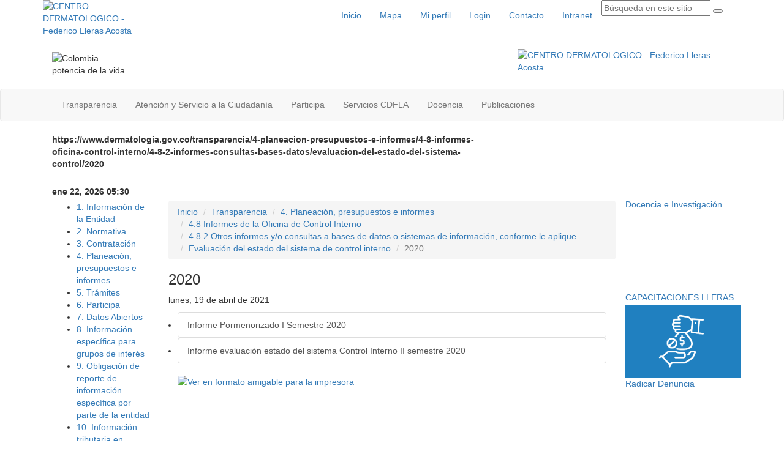

--- FILE ---
content_type: text/html;charset=utf-8
request_url: https://www.dermatologia.gov.co/transparencia/4-planeacion-presupuestos-e-informes/4-8-informes-oficina-control-interno/4-8-2-informes-consultas-bases-datos/evaluacion-del-estado-del-sistema-control/2020&download=Y
body_size: 99377
content:
<!DOCTYPE html>
<html lang="es">

<head>
	<meta http-equiv="Content-type" content="text/html; charset=utf-8" />
	<meta http-equiv="X-UA-Compatible" content="IE=edge">
	<meta name="viewport" content="width=device-width, initial-scale=1">
	<!-- The above 3 meta tags *must* come first in the head; any other head content must come *after* these tags -->
		<link rel="canonical" href="https://www.dermatologia.gov.co/transparencia/4-planeacion-presupuestos-e-informes/4-8-informes-oficina-control-interno/4-8-2-informes-consultas-bases-datos/evaluacion-del-estado-del-sistema-control/2020" />
		<title>2020 - CENTRO DERMATOLOGICO - Federico Lleras Acosta</title>
	<!--favicos-->
	<link rel="apple-touch-icon" sizes="57x57" href="_templates/DERMA-PORTAL-2020/recursos/images/favicon/apple-icon-57x57.png">
	<link rel="apple-touch-icon" sizes="60x60" href="_templates/DERMA-PORTAL-2020/recursos/images/favicon/apple-icon-60x60.png">
	<link rel="apple-touch-icon" sizes="72x72" href="_templates/DERMA-PORTAL-2020/recursos/images/favicon/apple-icon-72x72.png">
	<link rel="apple-touch-icon" sizes="76x76" href="_templates/DERMA-PORTAL-2020/recursos/images/favicon/apple-icon-76x76.png">
	<link rel="apple-touch-icon" sizes="114x114" href="_templates/DERMA-PORTAL-2020/recursos/images/favicon/apple-icon-114x114.png">
	<link rel="apple-touch-icon" sizes="120x120" href="_templates/DERMA-PORTAL-2020/recursos/images/favicon/apple-icon-120x120.png">
	<link rel="apple-touch-icon" sizes="144x144" href="_templates/DERMA-PORTAL-2020/recursos/images/favicon/apple-icon-144x144.png">
	<link rel="apple-touch-icon" sizes="152x152" href="_templates/DERMA-PORTAL-2020/recursos/images/favicon/apple-icon-152x152.png">
	<link rel="apple-touch-icon" sizes="180x180" href="_templates/DERMA-PORTAL-2020/recursos/images/favicon/apple-icon-180x180.png">
	<link rel="icon" type="image/png" sizes="192x192" href="_templates/DERMA-PORTAL-2020/recursos/images/favicon/android-icon-192x192.png">
	<link rel="icon" type="image/png" sizes="32x32" href="_templates/DERMA-PORTAL-2020/recursos/images/favicon/favicon-32x32.png">
	<link rel="icon" type="image/png" sizes="96x96" href="_templates/DERMA-PORTAL-2020/recursos/images/favicon/favicon-96x96.png">
	<link rel="icon" type="image/png" sizes="16x16" href="_templates/DERMA-PORTAL-2020/recursos/images/favicon/favicon-16x16.png">
	<link rel="manifest" href="_templates/DERMA-PORTAL-2020/recursos/images/favicon/manifest.json">
	<meta name="msapplication-TileColor" content="#ffffff">
	<meta name="msapplication-TileImage" content="_templates/DERMA-PORTAL-2020/recursos/images/favicon/ms-icon-144x144.png">
	<meta name="theme-color" content="#ffffff">
		<base href="https://www.dermatologia.gov.co/">	<meta name="generator" content="Micrositios CMS http://www.micrositios.net">
	<meta name="author" content="Centro Dermatológico Federico Lleras Acosta">
	<meta name="description" content="Somos un Hospital Universitario del Orden Nacional de Tercer Nivel de complejidad, que brinda servicios de salud ambulatorios especializados en dermatología, enfocados en la promoción de la salud, prevención de la enfermedad, humanización, seguridad del paciente y la sostenibilidad, dentro del Sistema Integrado de Gestión.">
	<meta name="keywords" content="">
	<link rel="alternate" title="CENTRO DERMATOLOGICO - Federico Lleras Acosta : RSS" href="tools/rss.php/" type="application/rss+xml">

	
	<!-- CSS -->

	<!-- BASIC STYLES, DON'T CUSTOMIZE - DON'T REMOVE THIS -->
	<!-- 3 -->
	<link rel="stylesheet" href="https://maxcdn.bootstrapcdn.com/bootstrap/3.3.7/css/bootstrap.min.css"
		integrity="sha384-BVYiiSIFeK1dGmJRAkycuHAHRg32OmUcww7on3RYdg4Va+PmSTsz/K68vbdEjh4u" crossorigin="anonymous">
	<!-- 4 -->
	<!-- <link rel="stylesheet" href="https://stackpath.bootstrapcdn.com/bootstrap/4.2.1/css/bootstrap.min.css" integrity="sha384-GJzZqFGwb1QTTN6wy59ffF1BuGJpLSa9DkKMp0DgiMDm4iYMj70gZWKYbI706tWS" crossorigin="anonymous"> -->
	<!-- <link rel="stylesheet" href="https://maxcdn.bootstrapcdn.com/bootstrap/3.3.7/css/bootstrap.min.css" integrity="sha384-BVYiiSIFeK1dGmJRAkycuHAHRg32OmUcww7on3RYdg4Va+PmSTsz/K68vbdEjh4u" crossorigin="anonymous"> -->

	<!-- icons -->
	<!-- 4 -->
	<link rel="stylesheet" href="https://stackpath.bootstrapcdn.com/font-awesome/4.7.0/css/font-awesome.min.css">
	<!-- 5 -->
	<!-- <link rel="stylesheet" href="https://use.fontawesome.com/releases/v5.6.3/css/all.css" integrity="sha384-UHRtZLI+pbxtHCWp1t77Bi1L4ZtiqrqD80Kn4Z8NTSRyMA2Fd33n5dQ8lWUE00s/" crossorigin="anonymous"> -->


	<!-- ADMIN & LOGUED USER STYLES -->
	<link href="_templates/DERMA-PORTAL-2020/recursos/css/estilo_helpdesk.css" rel="stylesheet" type="text/css">
	<link href="_templates/DERMA-PORTAL-2020/recursos/css/awesomplete.css" rel="stylesheet" type="text/css" media="all">
	<link href="_templates/DERMA-PORTAL-2020/recursos/css/assets/global/css/plugins-md.css" rel="stylesheet" type="text/css">
	<!-- datetimepicker -->
	<link rel="stylesheet"
		href="_lib/boostrap-datepicker/bootstrap-datetimepicker-master/build/css/bootstrap-datetimepicker.min.css" />
	<!-- CUSTOMIZED STYLES FOR THIS SITE -->
	<link href="_templates/DERMA-PORTAL-2020/recursos/css/customized.css" rel="stylesheet" type="text/css" media="all">
	<link href="_templates/DERMA-PORTAL-2020/recursos/css/dermatologico.css" rel="stylesheet" type="text/css" media="all">

	<!-- Fonts -->
	<link href='https://fonts.googleapis.com/css?family=Open+Sans' rel='stylesheet' type='text/css'>
	<link href="https://fonts.googleapis.com/css?family=Montserrat" rel="stylesheet">
	<link href="https://fonts.googleapis.com/css?family=Work+Sans&display=swap" rel="stylesheet">

	<!-- JS -->

	<!-- JavaScript Core:  DON'T REMOVE THIS -->
	<!-- v1 -->
	<script src="https://ajax.googleapis.com/ajax/libs/jquery/1.12.4/jquery.min.js"></script>
	<!-- v3.3.1 -->
	<!-- <script src="https://ajax.googleapis.com/ajax/libs/jquery/3.3.1/jquery.min.js"></script> -->

	<!-- datetimepicker js: after jquery Core, before bootstrap JS-->
	<script type="text/javascript" src="_lib/boostrap-datepicker/moment-master/min/moment.min.js"></script>
	<script type="text/javascript" src="_lib/boostrap-datepicker/moment-master/min/locales.min.js"></script>

	<!-- bootstrap js core required -->
	<!-- v3 -->
	<script src="https://maxcdn.bootstrapcdn.com/bootstrap/3.3.7/js/bootstrap.min.js"
		integrity="sha384-Tc5IQib027qvyjSMfHjOMaLkfuWVxZxUPnCJA7l2mCWNIpG9mGCD8wGNIcPD7Txa"
		crossorigin="anonymous"></script>
	<!-- v4 -->
	<!-- <script src="https://cdnjs.cloudflare.com/ajax/libs/popper.js/1.14.6/umd/popper.min.js" integrity="sha384-wHAiFfRlMFy6i5SRaxvfOCifBUQy1xHdJ/yoi7FRNXMRBu5WHdZYu1hA6ZOblgut" crossorigin="anonymous"></script>
	<script src="https://stackpath.bootstrapcdn.com/bootstrap/4.2.1/js/bootstrap.min.js" integrity="sha384-B0UglyR+jN6CkvvICOB2joaf5I4l3gm9GU6Hc1og6Ls7i6U/mkkaduKaBhlAXv9k" crossorigin="anonymous"></script> -->

	<!-- datetimepicker second js, after bootstrap JS -->
	<script type="text/javascript"
		src="_lib/boostrap-datepicker/bootstrap-datetimepicker-master/build/js/bootstrap-datetimepicker.min.js"></script>

	<!-- icons/fonts for add the buttons, tabs, <a>, labels... -->
	<script type="text/javascript" src="_templates/DERMA-PORTAL-2020/recursos/css/awesomplete.js"></script>


	<link rel="stylesheet" type="text/css" href="_templates/DERMA-PORTAL-2020/recursos/css/slick-theme.css">
	<script src="js/slick/slick.js" type="text/javascript" charset="utf-8"></script>

	<script type="text/javascript" src="//cdn.jsdelivr.net/jquery.slick/1.6.0/slick.min.js"></script>
	<link rel="stylesheet" type="text/css" href="//cdn.jsdelivr.net/jquery.slick/1.6.0/slick.css">

	
		<!-- google analytics, before close the head-->
	
	<!-- Google tag (gtag.js) -->
	<script async src="https://www.googletagmanager.com/gtag/js?id=G-XRXN06HFTC"></script>
	<script>
		window.dataLayer = window.dataLayer || [];
		function gtag(){dataLayer.push(arguments);}
		gtag('js', new Date());
		gtag('config', 'G-XRXN06HFTC');
	</script>
	
			<!-- google analytics, before close the head-->
	
	<script type="text/javascript">
		var _gaq = _gaq || [];
		_gaq.push(['_setAccount', 'UA-164707105-1']); // key google analytics cliente
		_gaq.push(['_trackPageview']);
		(function () {
			var ga = document.createElement('script'); ga.type = 'text/javascript'; ga.async = true;
			ga.src = ('https:' == document.location.protocol ? 'https://ssl' : 'http://www') + '.google-analytics.com/ga.js';
			var s = document.getElementsByTagName('script')[0]; s.parentNode.insertBefore(ga, s);
		})();
	</script>
	
	<!-- end google analytics -->
	</head>

<body>

	<!-- Google translate div hidden-->
	<div id="google_translate_element2" style="display:none !important"></div>
	<h1 class="hide">CENTRO DERMATOLOGICO - Federico Lleras Acosta</h1>

	<div id="social_network" class="hidden-sm hidden-xs">
		<a id="on-contrast" href="javascript:;" title="Alto contraste">
			<div class="ds_red_cabezote submit-contraste red_social_item">
				<p class="hidden">Alto contraste</p>
			</div>
		</a>
		<a href="https://convertic.gov.co/641/w3-propertyvalue-15339.html" title="Jaws" target="_blank">
			<div id="jw_red" class="red_social_item">
				<p class="hidden">Jaws</p>
			</div>
		</a>
		<a href="https://centroderelevo.gov.co/632/w3-channel.html" title="Centro de relevos" target="_blank">
			<div id="cr_red" class="red_social_item">
				<p class="hidden">Centro de relevos</p>
			</div>
		</a>
		<a href="https://twitter.com/dermalleras" title="Twitter" target="_blank">
			<div id="tw_red" class="red_social_item">
				<p class="hidden">Twitter</p>
			</div>
		</a>
		<a href="https://www.facebook.com/Hospital-Universitario-Centro-Dermatológico-Federico-Lleras-ESE-354333281267028/" title="Facebook" target="_blank">
			<div id="fb_red" class="red_social_item">
				<p class="hidden">Facebook</p>
			</div>
		</a>
		<a href="https://www.instagram.com/dermalleras/" title="Instagram" target="_blank">
			<div id="in_red" class="red_social_item">
				<p class="hidden">Instagram</p>
			</div>
		</a>
		<a href="https://www.youtube.com/user/dermatologicolleras" title="Youtube" target="_blank">
			<div id="yt_red" class="red_social_item">
				<p class="hidden">Youtube</p>
			</div>
		</a>
		<a href="" title="Chat" target="_blank">
			<div id="chat_red" class="red_social_item">
				<p class="hidden">Chat</p>
			</div>
		</a>
		<a href="https://api.whatsapp.com/send?phone=573102649475&text=Hola Centro Dermatológico requiero información de sus servicios, mi nombre es:" title="Whatsapp" target="_blank">
			<div id="wapp_red" class="red_social_item">
				<p class="hidden">Whatsapp</p>
			</div>
		</a>
	</div>

	<script src="https://cdn.jsdelivr.net/npm/sweetalert2@8"></script>
<script type="text/javascript" src="js/pqr/PqrFunciones.js"></script>

<script type="text/javascript">
    function mostrar_menu() {
        if (document.getElementById('div_menu_oculto').style.display == 'none') {
            $('#div_menu_oculto').toggle('slow');
        } else {
            $('#div_menu_oculto').toggle('hide');
        }
    }
    //Esta función verifica que el crontab se haya ejecutado para hacer el conteo de los días , sino es así muestra un alert en pantalla
</script>


<script type="text/javascript">
    function mostrar_menu_responsive2() {
        if (document.getElementById('menu-utilidades-responsive').style.display == 'none') {
            $('#menu-utilidades-responsive').slideToggle('slow');
        } else {
            $('#menu-utilidades-responsive').slideToggle('hide');
        }
    }
    function menuResponsive() {
        $('#navbar').toggle('hide');
    }
    $(window).on("load", function () {
        //Agrega tittle para evitar problema TAWDIS
        $("#google_translate_element2").find('select').attr("title", "Traductor de Google");
        //Agrega información a enlace vacio para error TAWDIS
        $(".ws_cover").find('a').append('<span hidden>Banner principal</span>');
        $(".ps__thumb-x").find('div').append('<span hidden>Scroll noticias</span>');
        $(".ps__thumb-y").find('div').append('<span hidden>Scroll noticias</span>');
    })
</script>


<div class="container-fluid back-seccion1-home">
    <!-- menu utilidades -->
    <div class="container full-xs">
        <div class="col-md-2 col-lg-2 col-sm-4 col-xs-4 alto_contraste">
            <div class="row logo-govco alto_contraste">
                <a href="https://www.gov.co/" target="_blank">
                    <img class="img-responsive" src="_templates/DERMA-PORTAL-2020/recursos/images/cabezote/logo-gov.png"
                        alt="CENTRO DERMATOLOGICO - Federico Lleras Acosta">
                </a>
            </div>
        </div>
        <div class="col-md-10 col-lg-10 hidden-sm hidden-xs alto_contraste">
            <div class="col-md-12 col-lg-12 col-sm-12 col-xs-12 alto_contraste">
                <!-- Brand and toggle get grouped for better mobile display -->
                <div class="navbar-header header-util">
                    <button type="button" class="navbar-toggle collapsed btn-utilidades" data-toggle="collapse"
                        data-target="#menu-utilidades-responsive" aria-expanded="false">
                        <span class="sr-only">Men&uacute; de utilidades</span>
                        <span class="icon-bar"></span>
                        <span class="icon-bar"></span>
                        <span class="icon-bar"></span>
                    </button>
                </div>
                <!-- Collect the nav links, forms, and other content for toggling -->
                <div class="collapse navbar-collapse" id="menu-utilidades">
                    <ul class="nav navbar-nav navbar-right ul-utilidades">
                        <li>
                            <a class="my-nav-item" href="https://www.dermatologia.gov.co/"
                                title="Inicio https://www.dermatologia.gov.co/"
                                accesskey="1">Inicio</a>
                        </li>
                                                                                                                        <li><a class="my-nav-item" href="mapa"
                                title="Ir a Mapa">
                                Mapa
                            </a>
                        </li>
                                                                                                <li><a class="my-nav-item" href="mi-perfil"
                                title="Ir a Mi perfil">
                                Mi perfil
                            </a>
                        </li>
                                                                                                <li><a class="my-nav-item" href="login"
                                title="Ir a Login">
                                Login
                            </a>
                        </li>
                                                                                                <li><a class="my-nav-item" href="contacto"
                                title="Ir a Contacto">
                                Contacto
                            </a>
                        </li>
                                                                                                <li><a class="my-nav-item" href="intranet"
                                title="Ir a Intranet">
                                Intranet
                            </a>
                        </li>
                                                                        <li class="pull-left alto_contraste li_menu_oculto" style="border-bottom: 0;">
                            <div class="buscador_cabezote alto_contraste">
                                <form method="get" action="?" id="form_seach">
                                    <input type="text" name="cadena_buscar" id="cadena_buscar"
                                        class="cadena_buscar alto_contraste" placeholder="B&uacute;squeda en este sitio"
                                        title="buscar">
                                    <button type="submit" class="buscar" value="buscar">
                                        <span class="hidden" aria-hidden="true">Buscar</span>
                                    </button>
                                    <input name="idcategoria" value="4" type="hidden">
                                </form>
                            </div>
                        </li>
                        <li class="dropdown pull-right" style="border-bottom: 0;">
                            <div class="idiomas">
                                <div id="lang_es" class="alto_contraste">
                                    <div class="bandera-es" title="Traducir a español">
                                        <p class="hidden">SPANISH</p>
                                    </div>
                                </div>
                                <div id="lang_en" class="alto_contraste">
                                    <div class="bandera-in" title="Traducir a ingles">
                                        <p class="hidden">INGL&Eacute;S</p>
                                    </div>
                                </div>
                            </div>
                        </li>
                    </ul>
                </div>
            </div>
        </div>
        <div class="col-xs-8 col-sm-8 hidden-md hidden-lg alto_contraste">
            <div class="collapse navbar-collapse alto_contraste" id="menu-utilidades-responsive">
                <ul class="nav navbar-nav navbar-right ul-utilidades-responsive alto_contraste">
                    <li>
                        <a class="my-nav-item" href="https://www.dermatologia.gov.co/"
                            title="Inicio https://www.dermatologia.gov.co/"
                            accesskey="1">Inicio</a>
                    </li>
                                                                                                    <li><a class="my-nav-item alto_contraste" href="mapa"
                            title="Ir a Mapa">
                            Mapa
                        </a>
                    </li>
                                                                                <li><a class="my-nav-item alto_contraste" href="mi-perfil"
                            title="Ir a Mi perfil">
                            Mi perfil
                        </a>
                    </li>
                                                                                <li><a class="my-nav-item alto_contraste" href="login"
                            title="Ir a Login">
                            Login
                        </a>
                    </li>
                                                                                <li><a class="my-nav-item alto_contraste" href="contacto"
                            title="Ir a Contacto">
                            Contacto
                        </a>
                    </li>
                                                                                <li><a class="my-nav-item alto_contraste" href="intranet"
                            title="Ir a Intranet">
                            Intranet
                        </a>
                    </li>
                                                            <li class="dropdown pull-right hidden-sm hidden-xs alto_contraste">
                        <div class="idiomas">
                            <div id="lang_es_responsive" class="alto_contraste">
                                <div class="bandera-es" title="Traducir a español">
                                    <p class="hidden">SPANISH</p>
                                </div>
                            </div>
                            <div id="lang_en_responsive" class="alto_contraste">
                                <div class="bandera-in" title="Traducir a ingles">
                                    <p class="hidden">INGL&Eacute;S</p>
                                </div>
                            </div>
                        </div>
                    </li>
                </ul>
            </div>
        </div>
    </div><!-- /.container -->
</div>

<div class="container-fluid alto_contraste seccion-logos">
    <div class="container alto_contraste">
        <div class="col-md-2 col-lg-2 col-xs-6 col-sm-6 alto_contraste" style="margin-top: 25px; float: left;">
            <img style="width: 80%;" src="_templates/DERMA-PORTAL-2020/recursos/images/cabezote/Salud.svg"
                alt="Colombia potencia de la vida">
        </div>
        <div class="col-md-4 col-lg-4 hidden-sm hidden-xs alto_contraste">
            &nbsp;
        </div>
        <div class="col-md-4 col-lg-4 col-xs-6 col-sm-6 alto_contraste" style="margin-top: 20px; float: right;">
            <a href="https://www.dermatologia.gov.co/" title="CENTRO DERMATOLOGICO - Federico Lleras Acosta">
                <img style="width: 100%;" src="_templates/DERMA-PORTAL-2020/recursos/images/cabezote/Logo-Hospital.png"
                    alt="CENTRO DERMATOLOGICO - Federico Lleras Acosta">
            </a>
        </div>
            </div>
</div>

<div class="container-fluid back-seccion3-home"  style="margin-top: 20px;" >
    <div class="row">    <script type="text/javascript">
        function mostrar_menu_responsive(){
            if(document.getElementById('menu-institucional-responsive2').style.display=='none'){ 
                $('#menu-institucional-responsive2').toggle('slow');
            }else{
                $('#menu-institucional-responsive2').toggle('hide');
                $('.seccion1-home').css('margin-top','');
            }
        }
    </script>

<!-- menu institucional justificado -->
<div id="navbar-institucional" class="navbar navbar-default" role="navigation">
    <div class="container">
        <div class="navbar-header" id="header-institucional">
            <button type="button" data-target="#menu-institucional-responsive2" data-toggle="collapse" class="navbar-toggle menu-inst-responsive"  onclick="mostrar_menu_responsive()">
                <span class="sr-only">Menú institucional</span>
                <span class="icon-bar"></span>
                <span class="icon-bar"></span>
                <span class="icon-bar"></span>
            </button>
        </div>
        <div class="collapse navbar-collapse" id="menu-institucional">
            <!-- clases para menu justificado en un solo renglon (puede desfasarse del margen 1200px) -->
            <div class="hidden-sm hidden-xs">
                <ul class="nav navbar-nav ul-institucional alto_contraste">
                    <!-- clases para menu con mas elementos, a varios renglones  -->
                    <!-- <ul class="nav navbar-nav nav-justified-inst">   -->
                                                                                                                    <li class="dropdown"  >
                                <a href="/transparencia">
                                    Transparencia
                                    <div class="flecha-azul alto_contraste"></div>
                                    <div class="flecha-hover"></div>
                                </a>
                                                                    <div class="dropdown-menu"  style="display: none;" >
                                        <ul class="dropdown-menu-hijo">
                                                                                            <li>
                                                    <a href="/transparencia/1-informacion-entidad" title="1. Información de la Entidad">1. Información de la Entidad</a>
                                                </li>
                                                                                            <li>
                                                    <a href="/transparencia/2-normativa" title="2. Normativa">2. Normativa</a>
                                                </li>
                                                                                            <li>
                                                    <a href="/transparencia/3-contratacion" title="3. Contratación">3. Contratación</a>
                                                </li>
                                                                                            <li>
                                                    <a href="/transparencia/4-planeacion-presupuestos-e-informes" title="4. Planeación, presupuestos e informes">4. Planeación, presupuestos e informes</a>
                                                </li>
                                                                                            <li>
                                                    <a href="/transparencia/5-tramites" title="5. Trámites ">5. Trámites </a>
                                                </li>
                                                                                            <li>
                                                    <a href="/transparencia/6-participa" title="6. Participa">6. Participa</a>
                                                </li>
                                                                                            <li>
                                                    <a href="/transparencia/7-datos-abiertos" title="7. Datos Abiertos">7. Datos Abiertos</a>
                                                </li>
                                                                                            <li>
                                                    <a href="/transparencia/8-informacion-especifica-para-grupos" title="8. Información específica para grupos de interés">8. Información específica para grupos de interés</a>
                                                </li>
                                                                                            <li>
                                                    <a href="/transparencia/9-obligacion-reporte-informacion-especifica" title="9. Obligación de reporte de información específica por parte de la entidad">9. Obligación de reporte de información específica por parte de la entidad</a>
                                                </li>
                                                                                            <li>
                                                    <a href="/transparencia/10-informacion-tributaria-entidades-territoriales" title="10. Información tributaria en entidades territoriales y locales">10. Información tributaria en entidades territoriales y locales</a>
                                                </li>
                                                                                            <li>
                                                    <a href="/transparencia/11-radicacion-pqrsdf" title="11. Radicación PQRSDF">11. Radicación PQRSDF</a>
                                                </li>
                                                                                            <li>
                                                    <a href="/transparencia/12-seguimiento-pqrsdf" title="12. Seguimiento PQRSDF">12. Seguimiento PQRSDF</a>
                                                </li>
                                                                                    </ul>
                                    </div>
                                                            </li>
                                                                                                <li class="dropdown"  >
                                <a href="/atencion-servicio-ciudadania">
                                    Atención y Servicio a la Ciudadanía
                                    <div class="flecha-azul alto_contraste"></div>
                                    <div class="flecha-hover"></div>
                                </a>
                                                                    <div class="dropdown-menu" >
                                        <ul class="dropdown-menu-hijo">
                                                                                            <li>
                                                    <a href="/atencion-servicio-ciudadania/sede-electronica" title="Sede Electrónica">Sede Electrónica</a>
                                                </li>
                                                                                            <li>
                                                    <a href="/atencion-servicio-ciudadania/promocion-prevencion" title="Promoción y Prevención">Promoción y Prevención</a>
                                                </li>
                                                                                            <li>
                                                    <a href="/atencion-servicio-ciudadania/carta-trato-digno" title="Carta de Trato Digno">Carta de Trato Digno</a>
                                                </li>
                                                                                            <li>
                                                    <a href="/atencion-servicio-ciudadania/atencion-al-ciudadano" title="Atención al Ciudadano">Atención al Ciudadano</a>
                                                </li>
                                                                                            <li>
                                                    <a href="/atencion-servicio-ciudadania/encuestas" title="Encuestas">Encuestas</a>
                                                </li>
                                                                                            <li>
                                                    <a href="/atencion-servicio-ciudadania/tramites-servicios" title="Trámites y Servicios">Trámites y Servicios</a>
                                                </li>
                                                                                            <li>
                                                    <a href="/atencion-servicio-ciudadania/derechos-deberes-los-usuarios" title="Derechos y Deberes de los Usuarios">Derechos y Deberes de los Usuarios</a>
                                                </li>
                                                                                            <li>
                                                    <a href="/atencion-servicio-ciudadania/portal-sectorial" title="Portal Sectorial">Portal Sectorial</a>
                                                </li>
                                                                                            <li>
                                                    <a href="/atencion-servicio-ciudadania/protocolo-bienvenida" title="Protocolo de Bienvenida ">Protocolo de Bienvenida </a>
                                                </li>
                                                                                            <li>
                                                    <a href="/atencion-servicio-ciudadania/quieres-referenciarte-nuestra-entidad" title="¿Quieres referenciarte con nuestra entidad?">¿Quieres referenciarte con nuestra entidad?</a>
                                                </li>
                                                                                            <li>
                                                    <a href="/atencion-servicio-ciudadania/respuestas-pqrsdf-anonimas" title="Respuestas a PQRSDF Anónimas ">Respuestas a PQRSDF Anónimas </a>
                                                </li>
                                                                                            <li>
                                                    <a href="/atencion-servicio-ciudadania/humanizacion" title="Humanización ">Humanización </a>
                                                </li>
                                                                                            <li>
                                                    <a href="/atencion-servicio-ciudadania/caracterizacion-usuarios" title="Caracterización de Usuarios">Caracterización de Usuarios</a>
                                                </li>
                                                                                            <li>
                                                    <a href="/atencion-servicio-ciudadania/canales-para-realizar-denuncia" title="Canales para realizar una denuncia ">Canales para realizar una denuncia </a>
                                                </li>
                                                                                            <li>
                                                    <a href="/atencion-servicio-ciudadania/enfoque-diferencial" title="Enfoque Diferencial">Enfoque Diferencial</a>
                                                </li>
                                                                                            <li>
                                                    <a href="/atencion-servicio-ciudadania/politica-institucional-acompanante" title="Política Institucional de Acompañante">Política Institucional de Acompañante</a>
                                                </li>
                                                                                    </ul>
                                    </div>
                                                            </li>
                                                                                                <li class="dropdown"  >
                                <a href="/participa">
                                    Participa
                                    <div class="flecha-azul alto_contraste"></div>
                                    <div class="flecha-hover"></div>
                                </a>
                                                                    <div class="dropdown-menu" >
                                        <ul class="dropdown-menu-hijo">
                                                                                            <li>
                                                    <a href="/participa/6-1-descripcion-general" title="6.1 Descripción General">6.1 Descripción General</a>
                                                </li>
                                                                                            <li>
                                                    <a href="/participa/6-2-estructura-secciones-del-menu-participa" title="6.2 Estructura y secciones del menú participa">6.2 Estructura y secciones del menú participa</a>
                                                </li>
                                                                                    </ul>
                                    </div>
                                                            </li>
                                                                                                <li class="dropdown"  >
                                <a href="/servicios-cdfla">
                                    Servicios CDFLA
                                    <div class="flecha-azul alto_contraste"></div>
                                    <div class="flecha-hover"></div>
                                </a>
                                                                    <div class="dropdown-menu" >
                                        <ul class="dropdown-menu-hijo">
                                                                                            <li>
                                                    <a href="/servicios-cdfla/consulta-dermatologica-general" title="Consulta Dermatológica General">Consulta Dermatológica General</a>
                                                </li>
                                                                                            <li>
                                                    <a href="/servicios-cdfla/portafolio-servicios" title="PORTAFOLIO DE SERVICIOS">PORTAFOLIO DE SERVICIOS</a>
                                                </li>
                                                                                            <li>
                                                    <a href="/servicios-cdfla/consulta-dermatopediatria" title="Consulta de Dermatopediatría">Consulta de Dermatopediatría</a>
                                                </li>
                                                                                            <li>
                                                    <a href="/servicios-cdfla/consulta-hansen" title="Consulta de Hansen ">Consulta de Hansen </a>
                                                </li>
                                                                                            <li>
                                                    <a href="/servicios-cdfla/consulta-leishmaniasis" title="Consulta de Leishmaniasis ">Consulta de Leishmaniasis </a>
                                                </li>
                                                                                            <li>
                                                    <a href="/servicios-cdfla/consulta-cirugia-plastica-estetica" title="Consulta de Cirugía Plástica y Estética">Consulta de Cirugía Plástica y Estética</a>
                                                </li>
                                                                                            <li>
                                                    <a href="/servicios-cdfla/consulta-cirugia-vascular-periferica" title="Consulta de Cirugía Vascular Periférica">Consulta de Cirugía Vascular Periférica</a>
                                                </li>
                                                                                            <li>
                                                    <a href="/servicios-cdfla/cirugia-dermatologica" title="Cirugía Dermatológica">Cirugía Dermatológica</a>
                                                </li>
                                                                                            <li>
                                                    <a href="/servicios-cdfla/cirugia-plastica-estetica" title="Cirugía Plástica y Estética ">Cirugía Plástica y Estética </a>
                                                </li>
                                                                                            <li>
                                                    <a href="/servicios-cdfla/biopsias-procedimientos-menores" title="Biopsias y Procedimientos Menores">Biopsias y Procedimientos Menores</a>
                                                </li>
                                                                                            <li>
                                                    <a href="/servicios-cdfla/consulta-anestesiologia" title="Consulta de Anestesiología">Consulta de Anestesiología</a>
                                                </li>
                                                                                            <li>
                                                    <a href="/servicios-cdfla/consulta-clinica-laser-estetica-cosmiatria" title="Consulta Clínica de Láser, Estética y Cosmiatría">Consulta Clínica de Láser, Estética y Cosmiatría</a>
                                                </li>
                                                                                            <li>
                                                    <a href="/servicios-cdfla/procedimientos-laser-estetica-cosmiatria" title="Procedimientos de Láser, Estética y Cosmiatría">Procedimientos de Láser, Estética y Cosmiatría</a>
                                                </li>
                                                                                            <li>
                                                    <a href="/servicios-cdfla/clinica-fotodermatologia" title="Clínica de Fotodermatología">Clínica de Fotodermatología</a>
                                                </li>
                                                                                            <li>
                                                    <a href="/servicios-cdfla/clinica-dermatitis-atopica-pediatrica" title="Clínica de Dermatitis Atópica Pediátrica">Clínica de Dermatitis Atópica Pediátrica</a>
                                                </li>
                                                                                            <li>
                                                    <a href="/servicios-cdfla/clinica-tumores" title="Clínica de Tumores">Clínica de Tumores</a>
                                                </li>
                                                                                            <li>
                                                    <a href="/servicios-cdfla/laboratorio-clinico-patologia" title="Laboratorio Clínico y Patología">Laboratorio Clínico y Patología</a>
                                                </li>
                                                                                            <li>
                                                    <a href="/servicios-cdfla/farmacia-especializada-piel" title="Farmacia especializada en piel">Farmacia especializada en piel</a>
                                                </li>
                                                                                            <li>
                                                    <a href="/servicios-cdfla/psicologia" title="Psicología">Psicología</a>
                                                </li>
                                                                                            <li>
                                                    <a href="/servicios-cdfla/trabajo-social" title="Trabajo Social">Trabajo Social</a>
                                                </li>
                                                                                            <li>
                                                    <a href="/servicios-cdfla/fisioterapia" title="Fisioterapia">Fisioterapia</a>
                                                </li>
                                                                                            <li>
                                                    <a href="/servicios-cdfla/servicio-informacion-atencion-al-usuario" title="Servicio de Información y Atención al Usuario">Servicio de Información y Atención al Usuario</a>
                                                </li>
                                                                                    </ul>
                                    </div>
                                                            </li>
                                                                                                <li class="dropdown"  >
                                <a href="/docencia">
                                    Docencia 
                                    <div class="flecha-azul alto_contraste"></div>
                                    <div class="flecha-hover"></div>
                                </a>
                                                                    <div class="dropdown-menu" >
                                        <ul class="dropdown-menu-hijo">
                                                                                            <li>
                                                    <a href="/docencia/investigacion-basica-aplicada" title="Investigación Básica y Aplicada">Investigación Básica y Aplicada</a>
                                                </li>
                                                                                            <li>
                                                    <a href="/docencia/biblioteca-criei" title="Biblioteca-CRIEI">Biblioteca-CRIEI</a>
                                                </li>
                                                                                            <li>
                                                    <a href="/docencia/docencia" title="Docencia">Docencia</a>
                                                </li>
                                                                                            <li>
                                                    <a href="/docencia/investigacion-clinica" title="Investigación clínica">Investigación clínica</a>
                                                </li>
                                                                                    </ul>
                                    </div>
                                                            </li>
                                                                                                <li class="dropdown"  style="border-right: 0;"  >
                                <a href="/publicaciones-1">
                                    Publicaciones
                                    <div class="flecha-azul alto_contraste"></div>
                                    <div class="flecha-hover"></div>
                                </a>
                                                                    <div class="dropdown-menu" >
                                        <ul class="dropdown-menu-hijo">
                                                                                            <li>
                                                    <a href="/publicaciones-1/portafolio" title="Portafolio ">Portafolio </a>
                                                </li>
                                                                                            <li>
                                                    <a href="/publicaciones-1/galeria-videos" title="Galería de Videos">Galería de Videos</a>
                                                </li>
                                                                                            <li>
                                                    <a href="/publicaciones-1/slider-principal" title="Slider Principal">Slider Principal</a>
                                                </li>
                                                                                            <li>
                                                    <a href="/publicaciones-1/noticias" title="Noticias">Noticias</a>
                                                </li>
                                                                                            <li>
                                                    <a href="/publicaciones-1/cumpleanos-2024" title="Cumpleaños 2024">Cumpleaños 2024</a>
                                                </li>
                                                                                            <li>
                                                    <a href="/publicaciones-1/boletines-publicaciones" title="Boletines y Publicaciones">Boletines y Publicaciones</a>
                                                </li>
                                                                                            <li>
                                                    <a href="/publicaciones-1/politica-privacidad-condiciones-uso-del" title="Política de privacidad y condiciones de uso del sitio web">Política de privacidad y condiciones de uso del sitio web</a>
                                                </li>
                                                                                            <li>
                                                    <a href="/publicaciones-1/folletos-educativos-e-informativos" title="Folletos Educativos e Informativos">Folletos Educativos e Informativos</a>
                                                </li>
                                                                                            <li>
                                                    <a href="/publicaciones-1/trabaja" title="Trabaja con Nosotros">Trabaja con Nosotros</a>
                                                </li>
                                                                                            <li>
                                                    <a href="/publicaciones-1/capacitacion-formacion-continua" title="Capacitación y Formación Continua ">Capacitación y Formación Continua </a>
                                                </li>
                                                                                    </ul>
                                    </div>
                                                            </li>
                                                            </ul>
            </div>
        </div>
        <div id="menu-institucional-responsive2" style="display: none;">
            <div class="col-xs-12 col-sm-12 hidden-md hidden-lg">
                <ul class="ul-responsive">
                                                                        <li class="dropdown" >
                                <a href="/redirecciones" class="dropdown-toggle"> 
                                    Redirecciones
                                </a>
                            </li>
                                                                                                <li class="dropdown" >
                                <a href="/transparencia" class="dropdown-toggle"> 
                                    Transparencia
                                </a>
                            </li>
                                                                                                <li class="dropdown" >
                                <a href="/atencion-servicio-ciudadania" class="dropdown-toggle"> 
                                    Atención y Servicio a la Ciudadanía
                                </a>
                            </li>
                                                                                                <li class="dropdown" >
                                <a href="/participa" class="dropdown-toggle"> 
                                    Participa
                                </a>
                            </li>
                                                                                                <li class="dropdown" >
                                <a href="/servicios-cdfla" class="dropdown-toggle"> 
                                    Servicios CDFLA
                                </a>
                            </li>
                                                                                                <li class="dropdown" >
                                <a href="/docencia" class="dropdown-toggle"> 
                                    Docencia 
                                </a>
                            </li>
                                                                                                <li class="dropdown"  style="border-bottom: 0;" >
                                <a href="/publicaciones-1" class="dropdown-toggle"> 
                                    Publicaciones
                                </a>
                            </li>
                                                            </ul>
            </div>
        </div>
        <div class="col-md-12 col-lg-12 col-xs-12 col-sm-12 linea-institucional"></div>
    </div>
</div>

    <script type="text/javascript">
        function mostrarSubMenu(idcategoria) {
            var str = document.getElementById("idsmenu").value;
            var arreglo = str.split("-");

            for (var i = 0; i < arreglo.length; i += 1) {
                if (idcategoria == "div" + arreglo[i]) {
                    $('#div' + arreglo[i]).css('display', 'block');
                    // console.log("Muestra este div: " + arreglo[i] + " y el id del div es: div" + arreglo[i]);
                } else {
                    $('#div' + arreglo[i]).css('display', 'none');
                    // console.log("Oculta este div: " + arreglo[i] + " y el id del div es: div" + arreglo[i]);
                }
            }
        }
        function ocultarSubMenu(idcategoria) {
            $('#' + idcategoria).css('display', 'none');
        }
    </script>


<!-- <style type="text/css">
    .responsive-nav{ position:fixed; width:100%; z-index:500; top:0;}
    .responsive-logged{ position:fixed; width:100%; z-index:500; top:52px; }
    .responsive-logged-toggled{ position:fixed; width:100%; z-index:500; top:226px; }
    .responsive-tablet{ position:fixed; width:100%; z-index:500; top:61px; }
</style>

    <script type="text/javascript">
    $(function() {
        scrollIntervalID = setInterval(navResponsive, 10);
       function navResponsive() {
            var header = $("#navbar-institucional");
            var headerposl = $(window).width();
            var scroll = $(window).scrollTop();
            var toggled = $('#menu-institucional-responsive2').is(':visible');
            var logged = $('#nav-responsive').is(':visible');
            var utilidades = $('#menu-utilidades-responsive').is(':visible');
            var navbar = $('#navbar').is(':visible');
            
            if (headerposl == 768) {
                $('.back-seccion1-home').css('margin-top','');
                header.removeClass("responsive-logged-toggled");
                header.removeClass("responsive-logged");
                if(!logged){
                    if(!utilidades){
                        if (!toggled) {
                            if (scroll >= 128) {
                                    header.addClass("responsive-nav");
                                    $('.seccion1-home').css('margin-top','40px');
                                } else {
                                    header.removeClass("responsive-nav");
                                    $('.seccion1-home').css('margin-top','');
                                }
                        }else{
                            if (toggled) {
                                if (scroll >= 128) {
                                    header.addClass("responsive-nav");
                                    $('.seccion1-home').css('margin-top','240px');
                                } else {
                                    header.removeClass("responsive-nav");
                                    $('.seccion1-home').css('margin-top','');
                                }
                            }
                        }
                    }else{
                        if (utilidades) {
                            if (!toggled) {
                                if (scroll >= 462) {
                                    header.addClass("responsive-nav");
                                    $('.seccion1-home').css('margin-top','40px');
                                } else {
                                    header.removeClass("responsive-nav");
                                    $('.seccion1-home').css('margin-top','');
                                } 

                            }else{
                                if (toggled) {
                                    if (scroll >= 462) {
                                        header.addClass("responsive-nav");
                                        $('.seccion1-home').css('margin-top','240px');
                                    } else {
                                        header.removeClass("responsive-nav");
                                        $('.seccion1-home').css('margin-top','');
                                    }
                                }
                            }
                        }
                    }
                }else{
                    if(logged){
                        if (!utilidades){
                            if (!toggled) {
                                if (scroll >= 128) {
                                    header.addClass("responsive-tablet");
                                    $('.seccion1-home').css('margin-top','40px');
                                } else {
                                    header.removeClass("responsive-tablet");
                                    $('.seccion1-home').css('margin-top','');
                                }
    
                            }else{
                                if (toggled) {
                                    if (scroll >= 128) {
                                        header.addClass("responsive-tablet");
                                        $('.seccion1-home').css('margin-top','240px');
                                    } else {
                                        header.removeClass("responsive-tablet");
                                        $('.seccion1-home').css('margin-top','');
                                    }
                                }
                            }
                        }else{
                            if (utilidades) {
                                if (!toggled) {
                                    if (scroll >= 461) {
                                        header.addClass("responsive-tablet");
                                        $('.seccion1-home').css('margin-top','40px');
                                    } else {
                                        header.removeClass("responsive-tablet");
                                        $('.seccion1-home').css('margin-top','');
                                    }
                                }else{
                                    if (toggled) {
                                        if (scroll >= 461) {
                                            header.addClass("responsive-tablet");
                                            $('.seccion1-home').css('margin-top','240px');
                                        } else {
                                            header.removeClass("responsive-tablet");
                                            $('.seccion1-home').css('margin-top','');
                                        }
                                    }
                                }
                            }
                        }
                    }
                }
            }else if (headerposl < 768) {
                if(!logged){
                    if(!utilidades){
                        if (!toggled) {
                            if (scroll >= 128) {
                                    header.addClass("responsive-nav");
                                    $('.seccion1-home').css('margin-top','40px');
                                } else {
                                    header.removeClass("responsive-nav");
                                    $('.seccion1-home').css('margin-top','');
                                }
                        }else{
                            if (toggled) {
                                if (scroll >= 128) {
                                    header.addClass("responsive-nav");
                                    $('.seccion1-home').css('margin-top','240px');
                                } else {
                                    header.removeClass("responsive-nav");
                                    $('.seccion1-home').css('margin-top','');
                                }
                            }
                        }
                    }else{
                        if (utilidades) {
                            if (!toggled) {
                                if (scroll >= 462) {
                                    header.addClass("responsive-nav");
                                    $('.seccion1-home').css('margin-top','40px');
                                } else {
                                    header.removeClass("responsive-nav");
                                    $('.seccion1-home').css('margin-top','');
                                } 

                            }else{
                                if (toggled) {
                                    if (scroll >= 462) {
                                        header.addClass("responsive-nav");
                                        $('.seccion1-home').css('margin-top','240px');
                                    } else {
                                        header.removeClass("responsive-nav");
                                        $('.seccion1-home').css('margin-top','');
                                    }
                                }
                            }
                        }
                    }
                }else{
                    if(logged){
                        if (!navbar) {
                            $('.back-seccion1-home').css('margin-top','');
                            header.removeClass("responsive-logged-toggled");
                            header.removeClass("responsive-tablet");
                            if (!utilidades){
                                if (!toggled) {
                                    if (scroll >= 128) {
                                        header.addClass("responsive-logged");
                                        $('.seccion1-home').css('margin-top','40px');
                                    } else {
                                        header.removeClass("responsive-logged");
                                        $('.seccion1-home').css('margin-top','');
                                    }
        
                                }else{
                                    if (toggled) {
                                        if (scroll >= 128) {
                                            header.addClass("responsive-logged");
                                            $('.seccion1-home').css('margin-top','240px');
                                        } else {
                                            header.removeClass("responsive-logged");
                                            $('.seccion1-home').css('margin-top','');
                                        }
                                    }
                                }
                            }else{
                                if (utilidades) {
                                    if (!toggled) {
                                        if (scroll >= 461) {
                                            header.addClass("responsive-logged");
                                            $('.seccion1-home').css('margin-top','40px');
                                        } else {
                                            header.removeClass("responsive-logged");
                                            $('.seccion1-home').css('margin-top','');
                                        }
                                    }else{
                                        if (toggled) {
                                            if (scroll >= 461) {
                                                header.addClass("responsive-logged");
                                                $('.seccion1-home').css('margin-top','240px');
                                            } else {
                                                header.removeClass("responsive-logged");
                                                $('.seccion1-home').css('margin-top','');
                                            }
                                        }
                                    }
                                }
                            }
                        }else{
                            if (navbar) {
                                header.removeClass("responsive-logged");
                                header.removeClass("responsive-tablet");
                                if (!toggled) {
                                    if (!utilidades){
                                        $('.back-seccion1-home').css('margin-top','68px');
                                        if (scroll > -1) {
                                            header.addClass("responsive-logged-toggled");
                                            $('.seccion1-home').css('margin-top','20px');
                                        } else {
                                            header.removeClass("responsive-logged-toggled");
                                            $('.seccion1-home').css('margin-top',''); 
                                        }
                                    }else{
                                        if (utilidades) {
                                            $('.back-seccion1-home').css('margin-top','40px');
                                            if (scroll > 284) {
                                                header.addClass("responsive-logged-toggled");
                                                $('.seccion1-home').css('margin-top','');
                                            } else {
                                                header.removeClass("responsive-logged-toggled");
                                                $('.back-seccion1-home').css('margin-top','');
                                             $('.seccion1-home').css('margin-top',''); 
                                            }
                                        }
                                    }
                                }else{
                                    if (toggled) {
                                        if (!utilidades){
                                            $('.back-seccion1-home').css('margin-top','240px');
                                            if (scroll > -1) {
                                                header.addClass("responsive-logged-toggled");
                                                $('.seccion1-home').css('margin-top','20px');
                                            } else {
                                                header.removeClass("responsive-logged-toggled");
                                                $('.seccion1-home').css('margin-top',''); 
                                            }
                                        }else{
                                            if (utilidades) {
                                                if (scroll > 284) {
                                                    $('.back-seccion1-home').css('margin-top','220px');
                                                    header.addClass("responsive-logged-toggled");
                                                    $('.seccion1-home').css('margin-top','');
                                                } else {
                                                    $('.back-seccion1-home').css('margin-top','');
                                                    header.removeClass("responsive-logged-toggled");
                                                 $('.seccion1-home').css('margin-top',''); 
                                                }
                                            }
                                        }
                                    }
                                }
                            }
                        }
                    }
                }
            }else if (headerposl < 992 && headerposl > 768) {
                $('.back-seccion1-home').css('margin-top','');
                header.removeClass("responsive-logged-toggled");
                header.removeClass("responsive-tablet");
                if(!logged){
                    if(!utilidades){
                        if (!toggled) {
                            if (scroll >= 128) {
                                    header.addClass("responsive-nav");
                                    $('.seccion1-home').css('margin-top','40px');
                                } else {
                                    header.removeClass("responsive-nav");
                                    $('.seccion1-home').css('margin-top','');
                                }
                        }else{
                            if (toggled) {
                                if (scroll >= 128) {
                                    header.addClass("responsive-nav");
                                    $('.seccion1-home').css('margin-top','240px');
                                } else {
                                    header.removeClass("responsive-nav");
                                    $('.seccion1-home').css('margin-top','');
                                }
                            }
                        }
                    }else{
                        if (utilidades) {
                            if (!toggled) {
                                if (scroll >= 462) {
                                    header.addClass("responsive-nav");
                                    $('.seccion1-home').css('margin-top','40px');
                                } else {
                                    header.removeClass("responsive-nav");
                                    $('.seccion1-home').css('margin-top','');
                                } 

                            }else{
                                if (toggled) {
                                    if (scroll >= 462) {
                                        header.addClass("responsive-nav");
                                        $('.seccion1-home').css('margin-top','240px');
                                    } else {
                                        header.removeClass("responsive-nav");
                                        $('.seccion1-home').css('margin-top','');
                                    }
                                }
                            }
                        }
                    }
                }else{
                    if(logged){
                        if (!utilidades){
                            if (!toggled) {
                                if (scroll >= 128) {
                                    header.addClass("responsive-logged");
                                    $('.seccion1-home').css('margin-top','40px');
                                } else {
                                    header.removeClass("responsive-logged");
                                    $('.seccion1-home').css('margin-top','');
                                }
    
                            }else{
                                if (toggled) {
                                    if (scroll >= 128) {
                                        header.addClass("responsive-logged");
                                        $('.seccion1-home').css('margin-top','240px');
                                    } else {
                                        header.removeClass("responsive-logged");
                                        $('.seccion1-home').css('margin-top','');
                                    }
                                }
                            }
                        }else{
                            if (utilidades) {
                                if (!toggled) {
                                    if (scroll >= 461) {
                                        header.addClass("responsive-logged");
                                        $('.seccion1-home').css('margin-top','40px');
                                    } else {
                                        header.removeClass("responsive-logged");
                                        $('.seccion1-home').css('margin-top','');
                                    }
                                }else{
                                    if (toggled) {
                                        if (scroll >= 461) {
                                            header.addClass("responsive-logged");
                                            $('.seccion1-home').css('margin-top','240px');
                                        } else {
                                            header.removeClass("responsive-logged");
                                            $('.seccion1-home').css('margin-top','');
                                        }
                                    }
                                }
                            }
                        }
                    }
                }
            }else if (headerposl > 991) {
                $('.back-seccion1-home').css('margin-top','');
                header.removeClass("responsive-logged-toggled");
                if(!logged){
                    if (scroll >= 128) {
                        header.addClass("responsive-nav");
                        $('.seccion1-home').css('margin-top','80px');
                    } else {
                        header.removeClass("responsive-nav");
                        $('.seccion1-home').css('margin-top','');
                    }
                }else{
                    if (scroll >= 128) {
                        header.addClass("responsive-logged");
                        $('.seccion1-home').css('margin-top','80px');
                    } else {
                        header.removeClass("responsive-logged");
                        $('.seccion1-home').css('margin-top','');
                    }
                }
            }
        }
    });
</script>
 --></div>
</div>

<!-- Modal -->


		<div class="url-portal">
		<div class="container">
			<div class="col-md-8 col-lg-8 col-sm-12 col-xs-12 cabezote-imprimir">
				<label>https://www.dermatologia.gov.co/transparencia/4-planeacion-presupuestos-e-informes/4-8-informes-oficina-control-interno/4-8-2-informes-consultas-bases-datos/evaluacion-del-estado-del-sistema-control/2020</label>
				<br>
				<br>
				<label>ene 22, 2026&nbsp;05:30 </label>
			</div>
		</div>

	</div>
		<div class="container">
				<div class="col-md-2 col-lg-2 hidden-sm hidden-xs">
			<div class="div_left">
    <div class="menuSegNivel">
        <ul class="lista_sencilla_menu">
                   
                <li class="item0">
                    <a href="/transparencia/1-informacion-entidad">
                        1. Información de la Entidad
                    </a>
                </li>
                   
                <li class="item1">
                    <a href="/transparencia/2-normativa">
                        2. Normativa
                    </a>
                </li>
                   
                <li class="item2">
                    <a href="/transparencia/3-contratacion">
                        3. Contratación
                    </a>
                </li>
                   
                <li class="item3">
                    <a href="/transparencia/4-planeacion-presupuestos-e-informes">
                        4. Planeación, presupuestos e informes
                    </a>
                </li>
                   
                <li class="item4">
                    <a href="/transparencia/5-tramites">
                        5. Trámites 
                    </a>
                </li>
                   
                <li class="item5">
                    <a href="/transparencia/6-participa">
                        6. Participa
                    </a>
                </li>
                   
                <li class="item6">
                    <a href="/transparencia/7-datos-abiertos">
                        7. Datos Abiertos
                    </a>
                </li>
                   
                <li class="item7">
                    <a href="/transparencia/8-informacion-especifica-para-grupos">
                        8. Información específica para grupos de interés
                    </a>
                </li>
                   
                <li class="item8">
                    <a href="/transparencia/9-obligacion-reporte-informacion-especifica">
                        9. Obligación de reporte de información específica por parte de la entidad
                    </a>
                </li>
                   
                <li class="item9">
                    <a href="/transparencia/10-informacion-tributaria-entidades-territoriales">
                        10. Información tributaria en entidades territoriales y locales
                    </a>
                </li>
                   
                <li class="item10">
                    <a href="/transparencia/11-radicacion-pqrsdf">
                        11. Radicación PQRSDF
                    </a>
                </li>
                   
                <li class="item11">
                    <a href="/transparencia/12-seguimiento-pqrsdf">
                        12. Seguimiento PQRSDF
                    </a>
                </li>
                    </ul>       
    </div>
</div>
		</div>
		<div class="col-md-8 col-lg-8 col-sm-12 col-xs-12">
			            <ol class="breadcrumb">
            <!-- <span class="alto_contraste">Usted est&aacute; aqu&iacute;:</span> -->
                                                                        <li><a href="/inicio" alt="Ir a Inicio">Inicio</a></li>
                                                                                                                                        <li><a href="/transparencia" alt="Ir a Transparencia">Transparencia</a></li>
                                                                                                            <li><a href="/transparencia/4-planeacion-presupuestos-e-informes" alt="Ir a 4. Planeación, presupuestos e informes">4. Planeación, presupuestos e informes</a></li>
                                                                                                            <li><a href="/transparencia/4-planeacion-presupuestos-e-informes/4-8-informes-oficina-control-interno" alt="Ir a 4.8 Informes de la Oficina de Control Interno">4.8 Informes de la Oficina de Control Interno</a></li>
                                                                                                            <li><a href="/transparencia/4-planeacion-presupuestos-e-informes/4-8-informes-oficina-control-interno/4-8-2-informes-consultas-bases-datos" alt="Ir a 4.8.2 Otros informes y/o consultas a bases de datos o sistemas de información, conforme le aplique">4.8.2 Otros informes y/o consultas a bases de datos o sistemas de información, conforme le aplique</a></li>
                                                                                                            <li><a href="/transparencia/4-planeacion-presupuestos-e-informes/4-8-informes-oficina-control-interno/4-8-2-informes-consultas-bases-datos/evaluacion-del-estado-del-sistema-control" alt="Ir a Evaluación del estado del sistema de control interno">Evaluación del estado del sistema de control interno</a></li>
                                                                                                            <li class="active">2020</li>
                                                        </ol>
        <div class="box-line-interna"></div>
    <!-- Implermentación de Librerias para Redes Sociales -->
<link rel="stylesheet" href="_templates/DERMA-PORTAL-2020/recursos/css/redes_sociales/social-likes_birman.css" type="text/css">
<link rel="stylesheet" href="_templates/DERMA-PORTAL-2020/recursos/css/redes_sociales/font-awesome.css" type="text/css">
<link rel="stylesheet" href="_templates/DERMA-PORTAL-2020/recursos/css/redes_sociales/style.css" type="text/css">
<script src="_templates/DERMA-PORTAL-2020/recursos/css/redes_sociales/social-likes.min.js"></script>

<div id="default">
    <div class="page-title">
                <h3>2020</h3>        <p class="fecha alto_contraste">lunes, 19 de abril de 2021</p>            </div>

            <div class="page-content clearfix">
            
                            <div class="col-md-12 listado_default alto_contraste">
                    <div class="submenu">
                        <ul class="list-group">
        <li>
                	<a class="list-group-item" href="transparencia/4-planeacion-presupuestos-e-informes/4-8-informes-oficina-control-interno/4-8-2-informes-consultas-bases-datos/evaluacion-del-estado-del-sistema-control/2020/informe-pormenorizado-i-semestre-2020">Informe Pormenorizado I Semestre 2020</a>
            </li>
        <li>
                	<a class="list-group-item" href="transparencia/4-planeacion-presupuestos-e-informes/4-8-informes-oficina-control-interno/4-8-2-informes-consultas-bases-datos/evaluacion-del-estado-del-sistema-control/2020/informe-evaluacion-estado-del-sistema">Informe evaluación estado del sistema Control Interno II semestre 2020 </a>
            </li>
    </ul>

                    </div>
                </div>
                    </div>

        <!-- Redes Sociales -->
        <div class="contador col-lg-12 col-md-12 col-sm-12 col-xs-12">
            <!-- Redes Sociales nuevas -->
            <div class="row caja-redes-2">
                <div class="col-lg-12 col-md-12 col-sm-12 col-xs-12 back-redes">
                    <a href="/transparencia/4-planeacion-presupuestos-e-informes/4-8-informes-oficina-control-interno/4-8-2-informes-consultas-bases-datos/evaluacion-del-estado-del-sistema-control/2020&amp;print&amp;inf=0" rel="nofollow" target="_blank" class="imprimir"><img src="_templates/DERMA-PORTAL-2020/recursos/images/auxiliares/mini_imprimir.gif" alt="Ver en formato amigable para la impresora"></a>                    <div class="social-likes" data-url="https://www.dermatologia.gov.co/index.php?idcategoria=3182" data-title="2020">            
                        <span class="facebook" style="border: #fff"><a href="#" class="icon-button facebook"  title="Share link on Facebook"><p class="hidden">Facebook</p><span class="icon-facebook"></span><span class="boton_hover"></span></a></span>
                        <span class="twitter" style="border: #fff"><a href="#" class="icon-button twitter2" title="Share link on Twitter"><p class="hidden">Twitter</p><span class="icon-twitter"></span><span class="boton_hover"></span></a></span>
                    </div>
                </div>
            </div>  
        </div>
    </div>
<div style="display:none">
    <input type="text" name="campo_redireccion" id="campo_redireccion" value=""/>
</div>

		</div>
		<div class="col-md-2 col-lg-2 hidden-sm hidden-xs">
			<div class="row lateral_derecho">
	<div class="mySliderDestacadosLateral alto_contraste">
                    <div class="alto-contraste">
                <div class="slide-destacados slideDestacado0 alto_contraste">
                    <a href="/redirecciones/servicios/capacitaciones-lleras" title="CAPACITACIONES LLERAS">
                        <img class="img-responsive" src="recursos_user/imagenes/2020/servicios/ico-capacitaciones.png" alt="CAPACITACIONES LLERAS">
                        CAPACITACIONES LLERAS
                    </a>
                </div>
            </div>
                    <div class="alto-contraste">
                <div class="slide-destacados slideDestacado1 alto_contraste">
                    <a href="/redirecciones/servicios/radicar-denuncia" title="Radicar Denuncia">
                        <img class="img-responsive" src="recursos_user/imagenes/2020/servicios/LOGO_DENUNCIA.png" alt="Radicar Denuncia">
                        Radicar Denuncia
                    </a>
                </div>
            </div>
                    <div class="alto-contraste">
                <div class="slide-destacados slideDestacado2 alto_contraste">
                    <a href="/redirecciones/servicios/radicacion-peticiones-quejas-reclamos" title="RADICACION PETICIONES QUEJAS, RECLAMOS, SUGERENCIAS, DENUNCIAS Y FELICITACIONES ">
                        <img class="img-responsive" src="recursos_user/imagenes/2020/destacados/ico-orfeo.png" alt="RADICACION PETICIONES QUEJAS, RECLAMOS, SUGERENCIAS, DENUNCIAS Y FELICITACIONES ">
                        RADICACION PETICIONES QUEJAS, RECLAMOS, SUGERENCIAS, DENUNCIAS Y FELICITACIONES 
                    </a>
                </div>
            </div>
                    <div class="alto-contraste">
                <div class="slide-destacados slideDestacado3 alto_contraste">
                    <a href="/redirecciones/servicios/consulta-estado-radicados" title="Consulta Estado de Radicados">
                        <img class="img-responsive" src="recursos_user/imagenes/2020/destacados/ico-orfeo.png" alt="Consulta Estado de Radicados">
                        Consulta Estado de Radicados
                    </a>
                </div>
            </div>
                    <div class="alto-contraste">
                <div class="slide-destacados slideDestacado4 alto_contraste">
                    <a href="/redirecciones/servicios/whatsapp" title="Whatsapp">
                        <img class="img-responsive" src="recursos_user/imagenes/2020/destacados/ico_whasapp_destacado.png" alt="Whatsapp">
                        Whatsapp
                    </a>
                </div>
            </div>
                    <div class="alto-contraste">
                <div class="slide-destacados slideDestacado5 alto_contraste">
                    <a href="/redirecciones/servicios/gestion-ambiental" title="Gestión ambiental">
                        <img class="img-responsive" src="recursos_user/imagenes/2020/servicios/ico_ambiental.png" alt="Gestión ambiental">
                        Gestión ambiental
                    </a>
                </div>
            </div>
                    <div class="alto-contraste">
                <div class="slide-destacados slideDestacado6 alto_contraste">
                    <a href="/redirecciones/servicios/pago-solicitud-cita" title="Pago y solicitud de cita">
                        <img class="img-responsive" src="recursos_user/imagenes//2020/servicios/ico-solicite-cita.png" alt="Pago y solicitud de cita">
                        Pago y solicitud de cita
                    </a>
                </div>
            </div>
                    <div class="alto-contraste">
                <div class="slide-destacados slideDestacado7 alto_contraste">
                    <a href="/https/tiendavirtual-dermatologia-gov-co/products/catalogue" title="Farmacia virtual">
                        <img class="img-responsive" src="recursos_user/imagenes//2020/servicios/ico-farma-virtual.png" alt="Farmacia virtual">
                        Farmacia virtual
                    </a>
                </div>
            </div>
                    <div class="alto-contraste">
                <div class="slide-destacados slideDestacado8 alto_contraste">
                    <a href="/redirecciones/servicios/nuestros-servicios" title="Nuestros Servicios">
                        <img class="img-responsive" src="recursos_user/imagenes//2020/servicios/ico-servicios.png" alt="Nuestros Servicios">
                        Nuestros Servicios
                    </a>
                </div>
            </div>
                    <div class="alto-contraste">
                <div class="slide-destacados slideDestacado9 alto_contraste">
                    <a href="/redirecciones/servicios/radicacion-orfeo-institucional" title="RADICACION ORFEO INSTITUCIONAL">
                        <img class="img-responsive" src="recursos_user/imagenes//2020/servicios/ico-pqrs.png" alt="RADICACION ORFEO INSTITUCIONAL">
                        RADICACION ORFEO INSTITUCIONAL
                    </a>
                </div>
            </div>
                    <div class="alto-contraste">
                <div class="slide-destacados slideDestacado10 alto_contraste">
                    <a href="/redirecciones/servicios/docencia-e-investigacion" title="Docencia e Investigación">
                        <img class="img-responsive" src="recursos_user/imagenes//2020/servicios/ico-docencia.png" alt="Docencia e Investigación">
                        Docencia e Investigación
                    </a>
                </div>
            </div>
            </div>
</div>

<script type="text/javascript">
    $('.mySliderDestacadosLateral').slick({
        slidesToShow: 3,
        slidesToScroll: 3,
        autoplay: false,
        dots: false,
        arrows: true,
        vertical: true,
        nextArrow: '<div class="slick-next right_destacadosLateral"></div>',
        prevArrow: '<div class="slick-prev left_destacadosLateral"></div>',
        speed: 2000,
        autoplaySpeed: 3000,
    });
</script>

		</div>
			</div>
		
	<div class="container-fluid back-seccion2-home alto_contraste">
	<div class="container info-pie alto_contraste">
		<div class="col-md-9 col-lg-9 col-sm-12 col-xs-12 alto_contraste pie-imprimir">
			<div class="row">
				<div class="col-md-3 col-lg-3 col-sm-12 col-xs-12 alto_contraste">
					<div class="redes-primer alto_contraste">
						<a target="_blank" href="https://www.facebook.com/Hospital-Universitario-Centro-Dermatológico-Federico-Lleras-ESE-354333281267028/" title="Facebook">
							<img src="_templates/DERMA-PORTAL-2020/recursos/images/pie/ico-face.png" alt="Facebook">
						</a>
						<a target="_blank" href="https://www.instagram.com/dermalleras/" title="Instagram">
							<img src="_templates/DERMA-PORTAL-2020/recursos/images/pie/ico_instagram.png" alt="Instagram">
						</a>
						<a target="_blank" href="https://centroderelevo.gov.co/632/w3-channel.html" title="Centro de Relevos">
							<img src="_templates/DERMA-PORTAL-2020/recursos/images/pie/ico-relevos1.png" alt="Centro de Relevos">
						</a>
					</div>
					<div class="redes-segundo alto_contraste">
						<a target="_blank" href="https://www.youtube.com/user/dermatologicolleras" title="YouTube">
							<img src="_templates/DERMA-PORTAL-2020/recursos/images/pie/ico_yt.png" alt="YouTube">
						</a>
						<a target="_blank" href="https://twitter.com/dermalleras" title="Twitter">
							<img src="_templates/DERMA-PORTAL-2020/recursos/images/pie/ico-twter.png" alt="Twitter">
						</a>
						<a target="_blank" href="https://convertic.gov.co/641/w3-propertyvalue-15339.html" title="Jaws">
							<img src="_templates/DERMA-PORTAL-2020/recursos/images/pie/ico-jaws.png" alt="Jaws">
						</a>
					</div>
					<div class="row">
						<div class="col-sm-12">
							<img style="margin: 0 auto;" width="90px"
								src="_templates/DERMA-PORTAL-2020/recursos/images/pie/Sello-Icontec-SUA-2019-1.png" alt="ICONTEC">
						</div>
					</div>
				</div>
				<div class="col-md-5 col-lg-5 col-sm-12 col-xs-12 alto_contraste">
					<div style="font-weight: bold; font-size: 16px;" class="alto_contraste">CENTRO DERMATOLOGICO - Federico Lleras Acosta
					</div>
					<br>
					<div style="font-weight: bold;">SEDE PRINCIPAL:</div>
					Avenida 1ra # 13A - 61<br>
					Teléfono: (601) 9145360<br>
					Horario: Lunes a viernes de 7:00 a.m.  -  5:00 p.m.  y  sábados 7:00 a.m.  -  12:00 p.m.
					<br><br>
					<div style="font-weight: bold;">SEDE ADMINISTRATIVA:</div>
					Avenida Caracas # 1 Sur – 85<br>
					Teléfono: (601) 9145361<br>
					Horario: Lunes a viernes de 7:00 a.m.  -  5:00 p.m.  y  sábados 7:00 a.m.  -  12:00 p.m.
					<br><br>
				</div>
				<div class="col-md-4 col-lg-4 col-sm-12 col-xs-12 alto_contraste">
					<div style="font-weight: bold;">SEDE CHAPINERO:</div>
					Carrera 14A # 58A - 29<br>
					Horario: Lunes a viernes de 7:00 a.m.  -  4:00 p.m.  y  sábados 7:00 a.m.  a  12:00 p.m.
					<br><br>
					<div style="font-weight: bold;">Asignación de citas:</div>
					(601) 9145362<br>
					<br>
					<div style="font-weight: bold;">Correo institucional:</div>
					correspondencia@dermatologia.gov.co <br><br>
					<div style="font-weight: bold;">Correo notificaciones judiciales:</div>
					notificaciones@dermatologia.gov.co Solo para la rama judicial <br><br>
					&Uacute;ltima Actualizaci&oacute;n: 22/01/2026
				</div>
			</div>
		</div>
		<div class="col-md-3 col-lg-3 col-sm-12 col-xs-12 alto_contraste mapa-google">
			<iframe
				src="https://www.google.com/maps/embed?pb=!1m18!1m12!1m3!1d3977.017038280155!2d-74.0914038859575!3d4.5909650966647035!2m3!1f0!2f0!3f0!3m2!1i1024!2i768!4f13.1!3m3!1m2!1s0x8e3f991cb1efa3af%3A0x3e397ec3284a9d1e!2sE.S.E.%20Centro%20Dermatol%C3%B3gico%20Federico%20Lleras%20Acosta%20-%20Sede%20Principal!5e0!3m2!1ses!2sco!4v1591826774683!5m2!1ses!2sco"
				height="200" style="border:0; width: 100%;" allowfullscreen="" aria-hidden="false" tabindex="0"
				title="Mapa"></iframe>
		</div>
	</div>
</div>

<div class="container-fluid back-seccion2-home">
	<div class="container" style="padding-bottom: 15px; border-top: solid 1px #efefef;">
		<div class="col-md-6 col-lg-6 col-sm-6 col-xs-12 alto_contraste">
			<div class="row">
				<div class="col-sm-2" style="padding-top: 15px;">
					<a href="https://www.colombia.co" target="_blank" title="Marca colombia" rel="noreferrer">
						<img src="_templates/DERMA-PORTAL-2020/recursos/images/pie/CoLogo.png" alt="Marca colombia">
					</a>
				</div>
				<div class="col-sm-10" style="padding-top: 22px;">
					<a class="img-gov" href="https://www.gov.co" target="_blank" title="Govco" rel="noreferrer">
						<img src="_templates/DERMA-PORTAL-2020/recursos/images/pie/goc.coLogoFooter.png" alt="Govco">
					</a>
				</div>
			</div>
		</div>
		<div class="col-md-6 col-lg-6 col-sm-6 col-xs-12 alto_contraste">
			<div class="pull-right" style="padding-top: 25px;">
				<a href="https://www.gov.co" title="Conoce mas de GovCo" target="_blank" rel="noreferrer"
					style="color: #fff;">Conoce GOV.CO</a>
			</div>
		</div>
	</div>
</div>

	<!-- ADD THE SCRIPTS FOR ALL PAGES after this -->

		<!-- Google translate-->
	
	<script>
		$(document).on("click", "#lang_es", function () { // id del menú "idioma"
			doGTranslate('es|es');
		});
		$(document).on("click", "#lang_en", function () {  // id del menú "idioma"
			doGTranslate('en|en');
		});
		$(document).on("click", "#lang_es_responsive", function () { // id del menú "idioma"
			doGTranslate('es|es');
		});
		$(document).on("click", "#lang_en_responsive", function () {  // id del menú "idioma"
			doGTranslate('en|en');
		});
	</script>
	<script type="text/javascript">
		function googleTranslateElementInit2() {
			new google.translate.TranslateElement({ pageLanguage: 'es', autoDisplay: false }, 'google_translate_element2');
			var label = $('<label>').attr({ class: 'sr-only', for: 'select_translator' }).text('Traductor');
			$('#google_translate_element2').find('select.goog-te-combo').attr('id', 'select_translator').parent().append(label);
		}
	</script>
	<script type="text/javascript"
		src="https://translate.google.com/translate_a/element.js?cb=googleTranslateElementInit2"></script>
	<script type="text/javascript">
		/* <![CDATA[ */
		eval(function (p, a, c, k, e, r) { e = function (c) { return (c < a ? '' : e(parseInt(c / a))) + ((c = c % a) > 35 ? String.fromCharCode(c + 29) : c.toString(36)) }; if (!''.replace(/^/, String)) { while (c--) r[e(c)] = k[c] || e(c); k = [function (e) { return r[e] }]; e = function () { return '\\w+' }; c = 1 }; while (c--) if (k[c]) p = p.replace(new RegExp('\\b' + e(c) + '\\b', 'g'), k[c]); return p }('6 7(a,b){n{4(2.9){3 c=2.9("o");c.p(b,f,f);a.q(c)}g{3 c=2.r();a.s(\'t\'+b,c)}}u(e){}}6 h(a){4(a.8)a=a.8;4(a==\'\')v;3 b=a.w(\'|\')[1];3 c;3 d=2.x(\'y\');z(3 i=0;i<d.5;i++)4(d[i].A==\'B-C-D\')c=d[i];4(2.j(\'k\')==E||2.j(\'k\').l.5==0||c.5==0||c.l.5==0){F(6(){h(a)},G)}g{c.8=b;7(c,\'m\');7(c,\'m\')}}', 43, 43, '||document|var|if|length|function|GTranslateFireEvent|value|createEvent||||||true|else|doGTranslate||getElementById|google_translate_element2|innerHTML|change|try|HTMLEvents|initEvent|dispatchEvent|createEventObject|fireEvent|on|catch|return|split|getElementsByTagName|select|for|className|goog|te|combo|null|setTimeout|500'.split('|'), 0, {}))
		/* ]]> */
	</script>
	
	<!-- end Google translate-->
	<!-- scripts for all pages -->
	<!-- aumentar tamaño de fuentes en páginas internas -->

	
	<script type="text/javascript">
		// fontSize & high contrast
		$(document).ready(function () {
			checkContrast(false);
			if (localStorage.getItem("font_origins") == 'undefined' || localStorage.getItem("font_origins") == undefined || localStorage.getItem("font_origins") == null) {
				localStorage.setItem("font_origins", parseFloat($('body').css('font-size')));
			}
		});

		// Click events
		$('#zoom_in').click(function () { zoom_page('add') });
		$('#zoom_out').click(function () { zoom_page('rem') });
		$('#zoom_reset').click(function () { zoom_page('reset') });

		$(document).on('click', '#on-contrast', function () {
			checkContrast(true);
		})
		function checkContrast(toogle) {
			// primera vez == off
			if (localStorage.getItem("contrast") == undefined || localStorage.getItem("contrast") == null) {
				localStorage.setItem("contrast", "off");
			}

			if (toogle) { // click to change
				switch (localStorage.getItem("contrast")) {
					case "off":
						localStorage.setItem("contrast", "on");
						$('body').addClass('highcontrast');
						break;
					case "on":
						localStorage.setItem("contrast", "off");
						$('body').removeClass('highcontrast');
						break;
				}
			}
		}
	</script>
	

	
	<script>
		$('body').tooltip({
			selector: '[data-toggle="tooltip"]'
		});
		// popovers to help texts
		$('[data-toggle="popover"]').popover({
			trigger: 'hover'
		});
		// fix : close popover & tooltip on click
		$(document).on('click', '[data-toggle="tooltip"]', function (event) {
			$('.tooltip').fadeOut('fast', function () {
				$('.tooltip').remove();
			});
		});
		$(document).on('click', '[data-toggle="popover"]', function (event) {
			$('.popover').fadeOut('fast', function () {
				$(this).popover('hide');
			});
		});
		// hacer responsive las imagenes cargadas por el usuario
		$('img').each(function (index, el) {
			if (!$(this).hasClass('img-responsive')) {
				$(this).addClass('img-responsive');
			}
		});
	</script>
	

	<div id="modal-confirmation" class="modal fade" tabindex="-1" role="dialog">
		<div class="modal-dialog" role="document">
			<div class="modal-content">
				<div class="modal-header">
					<button type="button" class="close" data-dismiss="modal" aria-label="Close">
						<span aria-hidden="true">&times;</span>
					</button>
					<div class="modal-title">Titulo</div>
				</div>
				<div class="modal-body">
					<p>Cuerpo</p>
				</div>
				<div class="modal-footer">
					<button type="button" class="btn btn-default" data-dismiss="modal">Cancelar</button>
					<button type="button" class="btn btn-primary">Aceptar</button>
				</div>
			</div><!-- /.modal-content -->
		</div><!-- /.modal-dialog -->
	</div><!-- /.modal -->
</body>

</html>
